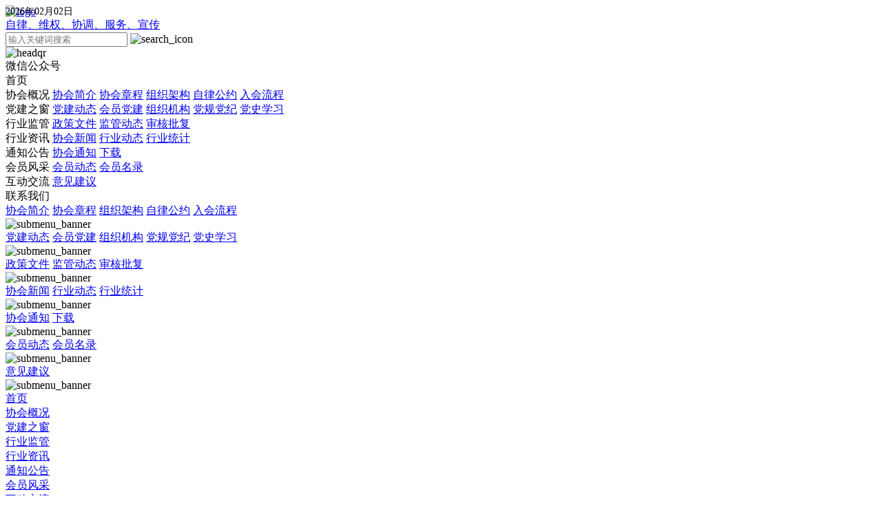

--- FILE ---
content_type: text/html; charset=utf-8
request_url: http://www.gxmca.org/hyfc/huiyuanminglu.html
body_size: 2993
content:
<!DOCTYPE html>
<html lang="en">
<head>
	<meta charset="UTF-8">
	<base href="http://www.gxmca.org/" />
	<meta name="renderer" content="webkit">
	<meta http-equiv="X-UA-Compatible" content="IE=edge,chrome=1">
	<meta name="viewport" content="width=device-width, initial-scale=1" />
	<meta http-equiv="Content-Type" content="text/html; charset=utf-8" />
	<title>会员名录-广西小额贷款公司协会</title>
	<meta name="keywords" content="会员名录" />
	<meta name="description" content="广西小额贷款公司协会是由广西壮族自治区行政区域内的正规小额贷款公司自愿组成，经广西壮族自治区地方金融监督管理局批准并在自治区民政厅登记注册的非营利性社会团体法人。

" />
	<link rel="stylesheet" href="tpl/web/css/mcc.css">
	<link rel="stylesheet" href="tpl/web/css/swiper.5.3.0.min.css">
</head>
<body>
		<header>
		<div class="head">
			<div class="head_inner ib mxw" style="position: relative;"><div class="top-time" style="position: absolute;left: 0;top: 0;z-index: 1;font-size: 14px;">2026年02月02日</div>
				<a href="/" class="head_left fl">
					<div class="ibh"></div>
					<img class="logo ib" src="res/202104/09/8e136ddf013d60e7.png" alt="logo">
<div class="slogan ib">自律、维权、协调、服务、宣传 </div>
				</a>
				<div class="head_right fl">
					<div class="ibh"></div>
					<form action="http://www.gxmca.org/index.php?c=search" class="input_search_outer ib" method="post">
						<input class="search" name="keywords" type="input" placeholder="输入关键词搜索">
						<img class="search_icon ab" src="tpl/web/img/search_icon.png" alt="search_icon" onclick="search()">
					</form>
					<div class="head_qr ib">
						<div class="head_qr_img_outer ib">
							<img class="head_qr_img" src="res/202104/08/397371e9db5af5c7.png" alt="headqr">
						</div>
						<div class="head_qr_txt ib">微信公众号</div>
					</div>
				</div>
			</div>
		</div>
	</header>
	<section id="menu">
		<div class="menu">
			<div class="menu_inner ibh mxw">
												<div class="menu_item fl" onclick="window.location='/'" data-submenu="">首页					<span class="dropmenu ab">
											</span>
				</div>
								<div class="menu_item fl" onclick="window.location='http://www.gxmca.org/about.html'" data-submenu="about">协会概况					<span class="dropmenu ab">
												<span class="dropitem tac">
							<a class="drop_txt" href="http://www.gxmca.org/about/xiehuijianjie.html">协会简介</a>
						</span>
												<span class="dropitem tac">
							<a class="drop_txt" href="http://www.gxmca.org/about/xiehuizhangcheng.html">协会章程</a>
						</span>
												<span class="dropitem tac">
							<a class="drop_txt" href="http://www.gxmca.org/about/zuzhijiagou.html">组织架构</a>
						</span>
												<span class="dropitem tac">
							<a class="drop_txt" href="http://www.gxmca.org/about/zilvgongyue.html">自律公约</a>
						</span>
												<span class="dropitem tac">
							<a class="drop_txt" href="http://www.gxmca.org/about/ruhuiliucheng.html">入会流程</a>
						</span>
											</span>
				</div>
								<div class="menu_item fl" onclick="window.location='http://www.gxmca.org/djzc.html'" data-submenu="djzc">党建之窗					<span class="dropmenu ab">
												<span class="dropitem tac">
							<a class="drop_txt" href="http://www.gxmca.org/djzc/dangjiandongtai.html">党建动态</a>
						</span>
												<span class="dropitem tac">
							<a class="drop_txt" href="http://www.gxmca.org/djzc/hydj.html">会员党建</a>
						</span>
												<span class="dropitem tac">
							<a class="drop_txt" href="http://www.gxmca.org/djzc/zuzhijigou.html">组织机构</a>
						</span>
												<span class="dropitem tac">
							<a class="drop_txt" href="http://www.gxmca.org/djzc/dangguidangji.html">党规党纪</a>
						</span>
												<span class="dropitem tac">
							<a class="drop_txt" href="http://www.gxmca.org/djzc/dangshixuexi.html">党史学习</a>
						</span>
											</span>
				</div>
								<div class="menu_item fl" onclick="window.location='http://www.gxmca.org/xyjg.html'" data-submenu="xyjg">行业监管					<span class="dropmenu ab">
												<span class="dropitem tac">
							<a class="drop_txt" href="http://www.gxmca.org/xyjg/zhengcewenjian.html">政策文件</a>
						</span>
												<span class="dropitem tac">
							<a class="drop_txt" href="http://www.gxmca.org/xyjg/jianguandongtai.html">监管动态</a>
						</span>
												<span class="dropitem tac">
							<a class="drop_txt" href="http://www.gxmca.org/xyjg/shenhepifu.html">审核批复</a>
						</span>
											</span>
				</div>
								<div class="menu_item fl" onclick="window.location='http://www.gxmca.org/news.html'" data-submenu="news">行业资讯					<span class="dropmenu ab">
												<span class="dropitem tac">
							<a class="drop_txt" href="http://www.gxmca.org/news/xiehuixinwen.html">协会新闻</a>
						</span>
												<span class="dropitem tac">
							<a class="drop_txt" href="http://www.gxmca.org/news/xingyedongtai.html">行业动态</a>
						</span>
												<span class="dropitem tac">
							<a class="drop_txt" href="http://www.gxmca.org/news/xytj.html">行业统计</a>
						</span>
											</span>
				</div>
								<div class="menu_item fl" onclick="window.location='http://www.gxmca.org/tzgg.html'" data-submenu="tzgg">通知公告					<span class="dropmenu ab">
												<span class="dropitem tac">
							<a class="drop_txt" href="http://www.gxmca.org/tzgg/xhtz.html">协会通知</a>
						</span>
												<span class="dropitem tac">
							<a class="drop_txt" href="/wjxz.html">下载</a>
						</span>
											</span>
				</div>
								<div class="menu_item fl" onclick="window.location='http://www.gxmca.org/hyfc.html'" data-submenu="hyfc">会员风采					<span class="dropmenu ab">
												<span class="dropitem tac">
							<a class="drop_txt" href="http://www.gxmca.org/hyfc/huiyuandongtai.html">会员动态</a>
						</span>
												<span class="dropitem tac">
							<a class="drop_txt" href="http://www.gxmca.org/hyfc/huiyuanminglu.html">会员名录</a>
						</span>
											</span>
				</div>
								<div class="menu_item fl" onclick="window.location='http://www.gxmca.org/hdjl.html'" data-submenu="hdjl">互动交流					<span class="dropmenu ab">
												<span class="dropitem tac">
							<a class="drop_txt" href="http://www.gxmca.org/hdjl/yijianjianyi.html">意见建议</a>
						</span>
											</span>
				</div>
								<div class="menu_item fl" onclick="window.location='http://www.gxmca.org/lxwm.html'" data-submenu="">联系我们					<span class="dropmenu ab">
											</span>
				</div>
							</div>
			<div class="submenu_outer ab">
				<div class="ib mxw">
																														<div class="submenu ab" id="about">
						<div class="submenu_point ab"></div>
						<div class="submenu_inner ib">
							<div class="ibh"></div>
							<div class="submenu_left ib">
															<a class="submenu_txt fl" href="http://www.gxmca.org/about/xiehuijianjie.html">协会简介</a>
															<a class="submenu_txt fl" href="http://www.gxmca.org/about/xiehuizhangcheng.html">协会章程</a>
															<a class="submenu_txt fl" href="http://www.gxmca.org/about/zuzhijiagou.html">组织架构</a>
															<a class="submenu_txt fl" href="http://www.gxmca.org/about/zilvgongyue.html">自律公约</a>
															<a class="submenu_txt fl" href="http://www.gxmca.org/about/ruhuiliucheng.html">入会流程</a>
														</div>
							<div class="submenu_right ib">
								<img class="submenu_banner" src="tpl/web/img/submenu_banner.png" alt="submenu_banner">
							</div>
						</div>
					</div>
																														<div class="submenu ab" id="djzc">
						<div class="submenu_point ab"></div>
						<div class="submenu_inner ib">
							<div class="ibh"></div>
							<div class="submenu_left ib">
															<a class="submenu_txt fl" href="http://www.gxmca.org/djzc/dangjiandongtai.html">党建动态</a>
															<a class="submenu_txt fl" href="http://www.gxmca.org/djzc/hydj.html">会员党建</a>
															<a class="submenu_txt fl" href="http://www.gxmca.org/djzc/zuzhijigou.html">组织机构</a>
															<a class="submenu_txt fl" href="http://www.gxmca.org/djzc/dangguidangji.html">党规党纪</a>
															<a class="submenu_txt fl" href="http://www.gxmca.org/djzc/dangshixuexi.html">党史学习</a>
														</div>
							<div class="submenu_right ib">
								<img class="submenu_banner" src="tpl/web/img/submenu_banner.png" alt="submenu_banner">
							</div>
						</div>
					</div>
																														<div class="submenu ab" id="xyjg">
						<div class="submenu_point ab"></div>
						<div class="submenu_inner ib">
							<div class="ibh"></div>
							<div class="submenu_left ib">
															<a class="submenu_txt fl" href="http://www.gxmca.org/xyjg/zhengcewenjian.html">政策文件</a>
															<a class="submenu_txt fl" href="http://www.gxmca.org/xyjg/jianguandongtai.html">监管动态</a>
															<a class="submenu_txt fl" href="http://www.gxmca.org/xyjg/shenhepifu.html">审核批复</a>
														</div>
							<div class="submenu_right ib">
								<img class="submenu_banner" src="tpl/web/img/submenu_banner.png" alt="submenu_banner">
							</div>
						</div>
					</div>
																														<div class="submenu ab" id="news">
						<div class="submenu_point ab"></div>
						<div class="submenu_inner ib">
							<div class="ibh"></div>
							<div class="submenu_left ib">
															<a class="submenu_txt fl" href="http://www.gxmca.org/news/xiehuixinwen.html">协会新闻</a>
															<a class="submenu_txt fl" href="http://www.gxmca.org/news/xingyedongtai.html">行业动态</a>
															<a class="submenu_txt fl" href="http://www.gxmca.org/news/xytj.html">行业统计</a>
														</div>
							<div class="submenu_right ib">
								<img class="submenu_banner" src="tpl/web/img/submenu_banner.png" alt="submenu_banner">
							</div>
						</div>
					</div>
																														<div class="submenu ab" id="tzgg">
						<div class="submenu_point ab"></div>
						<div class="submenu_inner ib">
							<div class="ibh"></div>
							<div class="submenu_left ib">
															<a class="submenu_txt fl" href="http://www.gxmca.org/tzgg/xhtz.html">协会通知</a>
															<a class="submenu_txt fl" href="/wjxz.html">下载</a>
														</div>
							<div class="submenu_right ib">
								<img class="submenu_banner" src="tpl/web/img/submenu_banner.png" alt="submenu_banner">
							</div>
						</div>
					</div>
																														<div class="submenu ab" id="hyfc">
						<div class="submenu_point ab"></div>
						<div class="submenu_inner ib">
							<div class="ibh"></div>
							<div class="submenu_left ib">
															<a class="submenu_txt fl" href="http://www.gxmca.org/hyfc/huiyuandongtai.html">会员动态</a>
															<a class="submenu_txt fl" href="http://www.gxmca.org/hyfc/huiyuanminglu.html">会员名录</a>
														</div>
							<div class="submenu_right ib">
								<img class="submenu_banner" src="tpl/web/img/submenu_banner.png" alt="submenu_banner">
							</div>
						</div>
					</div>
																														<div class="submenu ab" id="hdjl">
						<div class="submenu_point ab"></div>
						<div class="submenu_inner ib">
							<div class="ibh"></div>
							<div class="submenu_left ib">
															<a class="submenu_txt fl" href="http://www.gxmca.org/hdjl/yijianjianyi.html">意见建议</a>
														</div>
							<div class="submenu_right ib">
								<img class="submenu_banner" src="tpl/web/img/submenu_banner.png" alt="submenu_banner">
							</div>
						</div>
					</div>
																																							</div>
			</div>
		</div>
		<div class="menu2_outer">
			<div class="menu2_icon ab">
				<div class="menu2_icon_inner ab"></div>
			</div>
			<div class="menu2">
				<div class="menu2_mask"></div>
				<div class="menu2_content">
															<a class="menu2_item tac ib" href="/">
						<div class="ibh"></div>
						<div class="menu2_item_txt ib">首页</div>
					</a>
										<a class="menu2_item tac ib" href="http://www.gxmca.org/about.html">
						<div class="ibh"></div>
						<div class="menu2_item_txt ib">协会概况</div>
					</a>
										<a class="menu2_item tac ib" href="http://www.gxmca.org/djzc.html">
						<div class="ibh"></div>
						<div class="menu2_item_txt ib">党建之窗</div>
					</a>
										<a class="menu2_item tac ib" href="http://www.gxmca.org/xyjg.html">
						<div class="ibh"></div>
						<div class="menu2_item_txt ib">行业监管</div>
					</a>
										<a class="menu2_item tac ib" href="http://www.gxmca.org/news.html">
						<div class="ibh"></div>
						<div class="menu2_item_txt ib">行业资讯</div>
					</a>
										<a class="menu2_item tac ib" href="http://www.gxmca.org/tzgg.html">
						<div class="ibh"></div>
						<div class="menu2_item_txt ib">通知公告</div>
					</a>
										<a class="menu2_item tac ib current" href="http://www.gxmca.org/hyfc.html">
						<div class="ibh"></div>
						<div class="menu2_item_txt ib">会员风采</div>
					</a>
										<a class="menu2_item tac ib" href="http://www.gxmca.org/hdjl.html">
						<div class="ibh"></div>
						<div class="menu2_item_txt ib">互动交流</div>
					</a>
										<a class="menu2_item tac ib" href="http://www.gxmca.org/lxwm.html">
						<div class="ibh"></div>
						<div class="menu2_item_txt ib">联系我们</div>
					</a>
									</div>
			</div>
		</div>
	</section>
		<section id="location">
		<div class="location tac">
			<div class="location_inner ib tal mxw">
				<div class="location_txt">
					位置： <a class="location_link" href="http://www.gxmca.org/">首页</a> &gt; <a class="location_link" href="http://www.gxmca.org/hyfc.html">会员风采</a> &gt; <a class="location_link" href="http://www.gxmca.org/hyfc/huiyuanminglu.html">会员名录</a>				</div>
			</div>
		</div>
	</section>
	<section id="list_content">
		<div class="list_content tac">
			<div class="list_content_inner ib mxw tal">
								<div class="nav fl">
					<div class="nav_title ">
						<a class="nav_title_link" href="http://www.gxmca.org/hyfc.html">会员风采</a>
					</div>
															<a href="http://www.gxmca.org/hyfc/huiyuandongtai.html" class="nav_subtitle ">
						<div class="ibh"></div>
						<img class="list_arrow ib" src="tpl/web/img/list_arrow2.png" alt="list_arrow">
						<div class="nav_subtitle_txt ib">会员动态</div>
					</a>
										<a href="http://www.gxmca.org/hyfc/huiyuanminglu.html" class="nav_subtitle current">
						<div class="ibh"></div>
						<img class="list_arrow ib" src="tpl/web/img/list_arrow2.png" alt="list_arrow">
						<div class="nav_subtitle_txt ib">会员名录</div>
					</a>
									</div>
				<div class="the_list">
					<div class="the_list_inner">
											<div class="the_list_item">
							<div class="list_title ib">
								<a class="list_title_link" href="http://www.gxmca.org/1907.html">广西小额贷款公司协会会员名单（截至2025年12月31日）</a>
							</div>
							<div class="list_date flr"> 2025-08-13 </div>
							<div class="list_note"></div>
						</div>
										</div>
					<div class="page tac">
																																			<a class="page_button ib" href="javascript:;">上一页</a>
																								<a class="page_button on ib" href="http://www.gxmca.org/hyfc/huiyuanminglu.html">1</a>
																								<a class="page_button ib" href="javascript:;">下一页</a>
																													</div>
				</div>
			</div>
		</div>
	</section>
		<footer>
		<div class="footer tac">
			<div class="footer_inner ib mxw">
				<div class="footer_link">
															<a class="footer_link_item" href="/">首页</a>
										<a class="footer_link_item" href="http://www.gxmca.org/about.html">协会概况</a>
										<a class="footer_link_item" href="http://www.gxmca.org/djzc.html">党建之窗</a>
										<a class="footer_link_item" href="http://www.gxmca.org/xyjg.html">行业监管</a>
										<a class="footer_link_item" href="http://www.gxmca.org/news.html">行业资讯</a>
										<a class="footer_link_item" href="http://www.gxmca.org/tzgg.html">通知公告</a>
										<a class="footer_link_item" href="http://www.gxmca.org/hyfc.html">会员风采</a>
										<a class="footer_link_item" href="http://www.gxmca.org/hdjl.html">互动交流</a>
										<a class="footer_link_item" href="http://www.gxmca.org/lxwm.html">联系我们</a>
									</div>
				<div class="footer_contact ib">
					<div class="footer_contact_item fl">电话：0771-5571847</div>
					<div class="footer_contact_item fl">地址：南宁市青秀区金湖路57号文德大厦北楼9楼</div>
				</div>
			</div>
		</div>
		<div class="footer_bottom tac">
			Copyright (©) 2021 广西小额贷款公司协会.  <a href="https://beian.miit.gov.cn/">桂ICP备13006781号</a> 
			<a class="footer_bottom_link" href="http://www.ysfad.com.cn" target="_blank">技术支持：云尚网络</a>
		</div>
	</footer>
	<script src="tpl/web/js/swiper.5.3.0.min.js"></script>
	<script src="tpl/web/js/cimain.js"></script>
</body>
</html>
